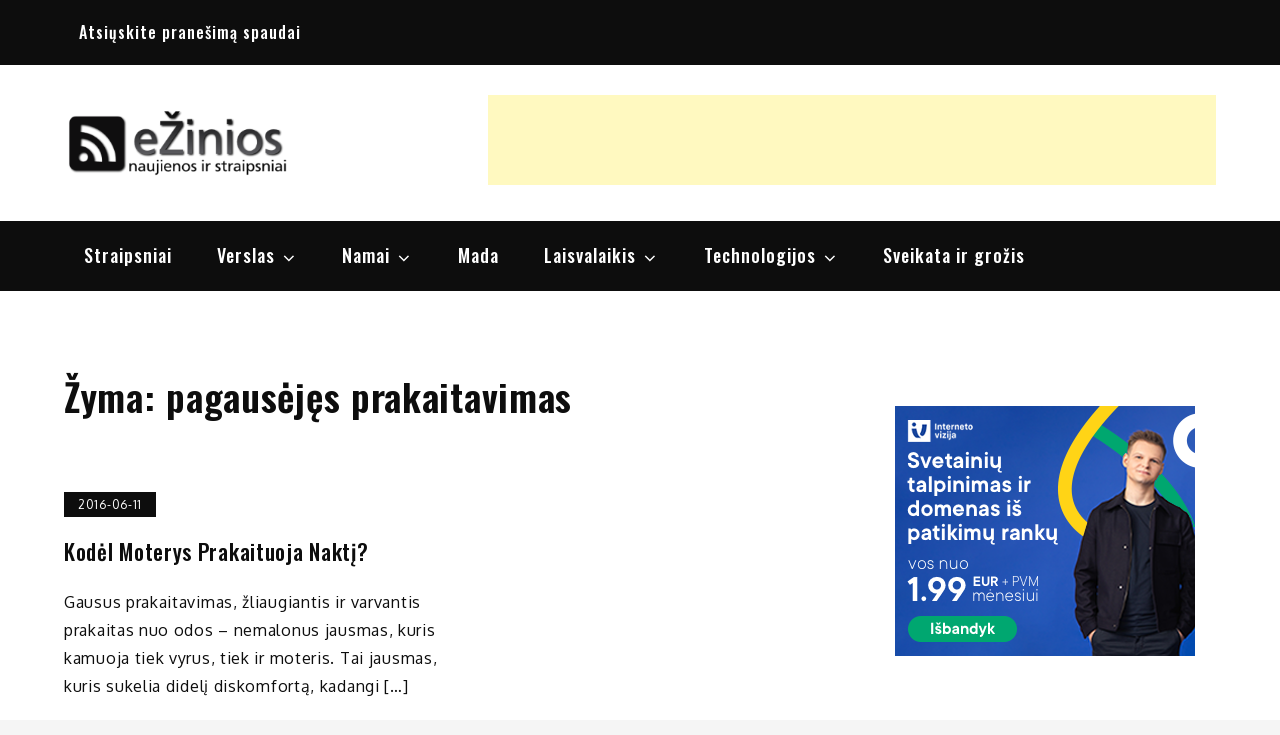

--- FILE ---
content_type: text/html; charset=utf-8
request_url: https://www.google.com/recaptcha/api2/aframe
body_size: 267
content:
<!DOCTYPE HTML><html><head><meta http-equiv="content-type" content="text/html; charset=UTF-8"></head><body><script nonce="uLuOF6YmyAegZBKa0V7vqw">/** Anti-fraud and anti-abuse applications only. See google.com/recaptcha */ try{var clients={'sodar':'https://pagead2.googlesyndication.com/pagead/sodar?'};window.addEventListener("message",function(a){try{if(a.source===window.parent){var b=JSON.parse(a.data);var c=clients[b['id']];if(c){var d=document.createElement('img');d.src=c+b['params']+'&rc='+(localStorage.getItem("rc::a")?sessionStorage.getItem("rc::b"):"");window.document.body.appendChild(d);sessionStorage.setItem("rc::e",parseInt(sessionStorage.getItem("rc::e")||0)+1);localStorage.setItem("rc::h",'1768986576769');}}}catch(b){}});window.parent.postMessage("_grecaptcha_ready", "*");}catch(b){}</script></body></html>